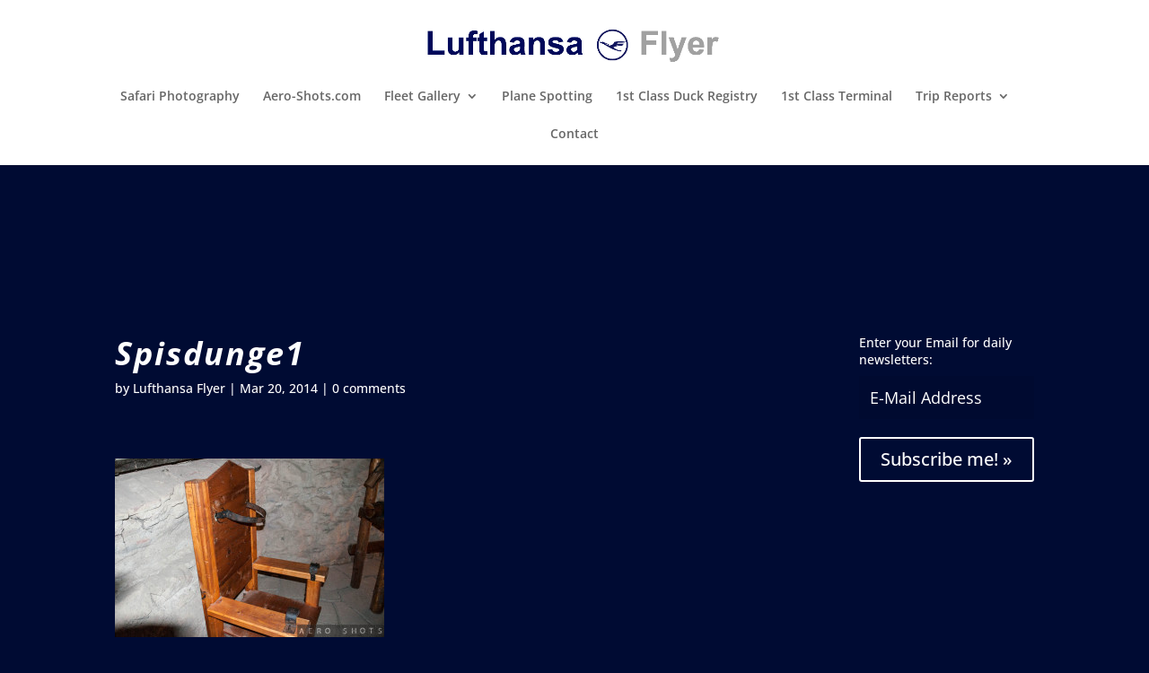

--- FILE ---
content_type: application/javascript; charset=utf-8
request_url: https://fundingchoicesmessages.google.com/f/AGSKWxUlcYM_9pkfa6YaXM0sOcboO4LKmgZuXI78hFDBfDBBI3WKV65q3QzjcFh6gVNls5FFrTYRTj_rszKSKh1T-aGUCg-NhLn0-4LXNZI3FY00n-0MfebZF_Qx4-9M6uDhYuSvr7MCJg65cWgys1unrBwtihIDvuW_-wQqJGSzvwgib3DmfQQDnPFa9-5d/_.cz/affil/.sk/ads//adsarticlescript..eu/ads/_advertising_iframe.
body_size: -1291
content:
window['68a3ede5-f50a-4e84-8516-610b9d4ac738'] = true;